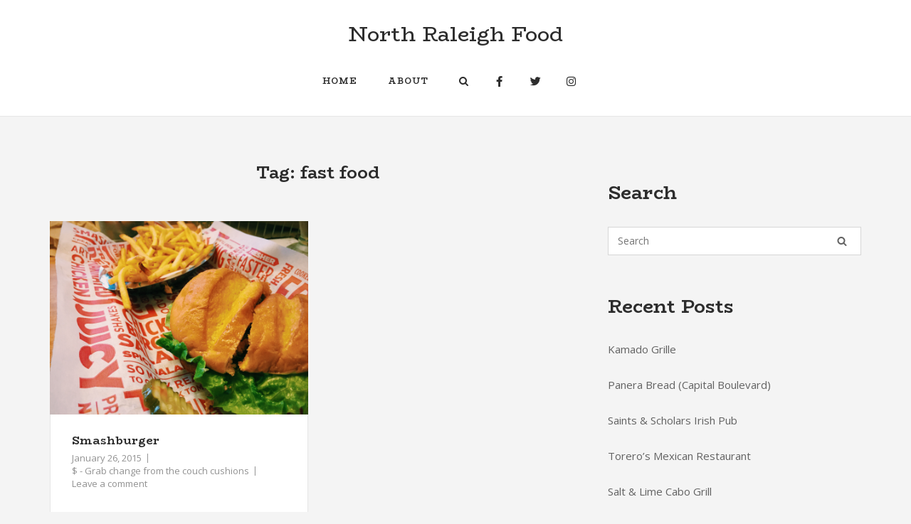

--- FILE ---
content_type: text/css
request_url: https://www.northraleighfood.com/wp-content/uploads/siteorigin-widgets/sow-social-media-buttons-flat-b7833dd1b3c7.css?ver=6.0.11
body_size: 49
content:
.so-widget-sow-social-media-buttons-flat-b7833dd1b3c7 .social-media-button-container {
  zoom: 1;
  text-align: left;
  /*
	&:after {
		content:"";
		display:inline-block;
		width:100%;
	}
	*/
}
.so-widget-sow-social-media-buttons-flat-b7833dd1b3c7 .social-media-button-container:before {
  content: '';
  display: block;
}
.so-widget-sow-social-media-buttons-flat-b7833dd1b3c7 .social-media-button-container:after {
  content: '';
  display: table;
  clear: both;
}
@media (max-width: 780px) {
  .so-widget-sow-social-media-buttons-flat-b7833dd1b3c7 .social-media-button-container {
    text-align: left;
  }
}
.so-widget-sow-social-media-buttons-flat-b7833dd1b3c7 .sow-social-media-button-facebook-0 {
  color: #2d2d2d !important;
}
.so-widget-sow-social-media-buttons-flat-b7833dd1b3c7 .sow-social-media-button-facebook-0.ow-button-hover:focus,
.so-widget-sow-social-media-buttons-flat-b7833dd1b3c7 .sow-social-media-button-facebook-0.ow-button-hover:hover {
  color: #3a5795 !important;
}
.so-widget-sow-social-media-buttons-flat-b7833dd1b3c7 .sow-social-media-button-twitter-0 {
  color: #2d2d2d !important;
}
.so-widget-sow-social-media-buttons-flat-b7833dd1b3c7 .sow-social-media-button-twitter-0.ow-button-hover:focus,
.so-widget-sow-social-media-buttons-flat-b7833dd1b3c7 .sow-social-media-button-twitter-0.ow-button-hover:hover {
  color: #78bdf1 !important;
}
.so-widget-sow-social-media-buttons-flat-b7833dd1b3c7 .sow-social-media-button-instagram-0 {
  color: #2d2d2d !important;
}
.so-widget-sow-social-media-buttons-flat-b7833dd1b3c7 .sow-social-media-button-instagram-0.ow-button-hover:focus,
.so-widget-sow-social-media-buttons-flat-b7833dd1b3c7 .sow-social-media-button-instagram-0.ow-button-hover:hover {
  color: #3d739c !important;
}
.so-widget-sow-social-media-buttons-flat-b7833dd1b3c7 .sow-social-media-button {
  display: inline-block;
  font-size: 1em;
  line-height: 1em;
  margin: 0.1em 0.1em 0.1em 0;
  padding: 1em 0;
  width: 3em;
  text-align: center;
  vertical-align: middle;
  -webkit-border-radius: 0em;
  -moz-border-radius: 0em;
  border-radius: 0em;
}
.so-widget-sow-social-media-buttons-flat-b7833dd1b3c7 .sow-social-media-button .sow-icon-fontawesome {
  display: inline-block;
  height: 1em;
}

--- FILE ---
content_type: text/css
request_url: https://www.northraleighfood.com/wp-content/themes/siteorigin-corp/style.min.css?ver=1.19.8
body_size: 10623
content:
html{font-family:sans-serif;-webkit-text-size-adjust:100%;-ms-text-size-adjust:100%}body{margin:0}article,aside,details,figcaption,figure,footer,header,main,menu,nav,section,summary{display:block}audio,canvas,progress,video{display:inline-block;vertical-align:baseline}audio:not([controls]){display:none;height:0}[hidden],template{display:none}a{background-color:transparent}abbr[title]{border-bottom:1px dotted}b,strong{font-weight:700}dfn{font-style:italic}h1{font-size:2em;margin:.67em 0}mark{background:#ff0;color:#000}small{font-size:80%}sub,sup{font-size:75%;line-height:0;position:relative;vertical-align:baseline}sup{top:-.5em}sub{bottom:-.25em}img{border:0}svg:not(:root){overflow:hidden}figure{margin:1em 40px}hr{box-sizing:content-box;height:0}code,kbd,pre,samp{font-family:monospace,monospace;font-size:1em}button,input,optgroup,select,textarea{color:inherit;font:inherit;margin:0}button{overflow:visible}button,select{text-transform:none}button,html input[type=button],input[type=reset],input[type=submit]{-webkit-appearance:button;cursor:pointer}button[disabled],html input[disabled]{cursor:default}button::-moz-focus-inner,input::-moz-focus-inner{border:0;padding:0}input{line-height:normal}input[type=checkbox],input[type=radio]{box-sizing:border-box;padding:0}input[type=number]::-webkit-inner-spin-button,input[type=number]::-webkit-outer-spin-button{height:auto}input[type=search]::-webkit-search-cancel-button,input[type=search]::-webkit-search-decoration{-webkit-appearance:none}fieldset{border:1px solid silver;margin:0 2px;padding:.35em .625em .75em}legend{border:0;padding:0}textarea{overflow:auto}optgroup{font-weight:700}table{border-collapse:collapse;border-spacing:0}td,th{padding:0}html{font-size:93.8%}body,button,input,optgroup,select,textarea{color:#626262;font-size:15px;font-family:Open Sans,sans-serif;-webkit-font-smoothing:subpixel-antialiased;-moz-osx-font-smoothing:auto;line-height:1.7333}h1,h2,h3,h4,h5,h6{color:#2d2d2d;font-family:Montserrat,sans-serif;font-weight:600;margin:25px 0}h1 a,h1 a:visited,h2 a,h2 a:visited,h3 a,h3 a:visited,h4 a,h4 a:visited,h5 a,h5 a:visited,h6 a,h6 a:visited{color:#2d2d2d}h1{font-size:29px}h2{font-size:26px}h3{font-size:23px}h4{font-size:20px}h5{font-size:18px}h6{font-size:16px}.comment-reply-title,.comments-title,.related-posts-section .related-posts,.related-projects-section h3,.site-content #jp-relatedposts .jp-relatedposts-headline,.site-content #primary .sharedaddy h3,.sub-heading,.yarpp-related .related-posts{color:#626262;font-size:14px;letter-spacing:1px;line-height:normal;margin:0;text-transform:uppercase}p{margin:0 0 26px}blockquote,cite,dfn,em,i{font-style:italic}blockquote{border-left:3px solid #f14e4e;font-size:16px;margin:0 0 26px;padding:15px 0 15px 25px}blockquote p{margin-bottom:0}blockquote cite{color:#626262;display:block;font-weight:700;font-weight:600;font-size:16px;margin-top:15px}address{margin:0 0 26px}pre{background:#eee;font:14px Courier\ 10 Pitch,Courier,monospace;line-height:1.6;margin-bottom:26px;max-width:100%;overflow:auto;padding:25px}code,kbd,tt,var{font:14px Monaco,Consolas,Andale Mono,DejaVu Sans Mono,monospace}abbr,acronym{border-bottom:1px dotted #626262;cursor:help}ins,mark{background:#fff9c0;text-decoration:none}big{font-size:125%}html{box-sizing:border-box}*,:after,:before{box-sizing:inherit}body{background:#f9f9f9}hr{background-color:#e6e6e6;border:0;height:1px;margin-bottom:27px}ol,ul{margin:0 0 27px 25px;padding:0}ul{list-style:disc}ol{list-style:decimal}li>ol,li>ul{margin-top:0;margin-bottom:0}dl{margin:0 0 27px}dl dt{font-weight:700;font-weight:600}dl dd{margin:0 0 0 25px}img{height:auto;max-width:100%}figure{margin:15px 0}table{border:1px solid #d6d6d6;font-family:Open Sans,sans-serif;margin:0 0 26px;width:100%}table a{text-decoration:none}table thead th{color:#2d2d2d;text-transform:uppercase}table td,table th{border:1px solid #e6e6e6;padding:8px 16px}@media (max-width:768px){table td,table th{padding:2%}}.button,button,input[type=button],input[type=reset],input[type=submit]{background:#f14e4e;border:0;border-radius:0;color:#fff;font-family:Open Sans,sans-serif;font-size:.8666rem;letter-spacing:1px;line-height:normal;padding:11px 25px;text-transform:uppercase;transition:.3s}.button:hover,button:hover,input[type=button]:hover,input[type=reset]:hover,input[type=submit]:hover{background:rgba(241,78,78,.8);color:#fff}.button:visited,button:visited,input[type=button]:visited,input[type=reset]:visited,input[type=submit]:visited{color:#fff}.button:active,.button:focus,button:active,button:focus,input[type=button]:active,input[type=button]:focus,input[type=reset]:active,input[type=reset]:focus,input[type=submit]:active,input[type=submit]:focus{background:#f14e4e;color:#fff;outline:none}input[type=color],input[type=date],input[type=datetime-local],input[type=datetime],input[type=email],input[type=month],input[type=number],input[type=password],input[type=range],input[type=search],input[type=tel],input[type=text],input[type=time],input[type=url],input[type=week],textarea{border:1px solid #d6d6d6;box-sizing:border-box;font-size:.9333em;font-weight:400;line-height:normal;outline:none;padding:9px 13px 10px;transition:.3s;max-width:100%;-webkit-appearance:none}input[type=color]:focus,input[type=date]:focus,input[type=datetime-local]:focus,input[type=datetime]:focus,input[type=email]:focus,input[type=month]:focus,input[type=number]:focus,input[type=password]:focus,input[type=range]:focus,input[type=search]:focus,input[type=tel]:focus,input[type=text]:focus,input[type=time]:focus,input[type=url]:focus,input[type=week]:focus,textarea:focus{border-color:hsla(0,0%,84%,.8)}input[type=checkbox]{margin-right:2px}select{border:1px solid #d6d6d6;max-width:100%}textarea{width:100%}label{color:#2d2d2d;font-size:14px}fieldset legend{color:#2d2d2d;font-family:Montserrat,sans-serif;font-size:18px;padding:10px 0}a{text-decoration:none;transition:.3s}a,a:visited{color:#f14e4e}a:active,a:focus,a:hover{color:#626262}a:focus{outline:thin dotted}a:active,a:hover{outline:0}.main-navigation{text-align:right}.main-navigation>div{display:inline-block}.main-navigation .search-toggle,.main-navigation .shopping-cart{margin-left:37px}.main-navigation ul{list-style:none;margin:0;padding:0}.main-navigation ul .children,.main-navigation ul .sub-menu{opacity:0;position:absolute;text-align:left;top:19.5px;transform-origin:center top;transform:scale(.95);transition:all .15s ease-in;visibility:hidden;z-index:99999}.main-navigation ul .children ul,.main-navigation ul .sub-menu ul{left:100%;top:-2px;transform-origin:left center}.main-navigation ul .children li,.main-navigation ul .sub-menu li{margin:0;padding:0;min-width:100%}.main-navigation ul .children li a,.main-navigation ul .sub-menu li a{background:#262627;border-bottom:1px solid;border-color:#353538;color:#b2b2b2;font-weight:400;max-width:100%;padding:12px 20px;white-space:nowrap}.main-navigation ul .children li.current-menu-ancestor>a,.main-navigation ul .children li.current-menu-item>a,.main-navigation ul .children li.current_page_ancestor>a,.main-navigation ul .children li.current_page_item>a,.main-navigation ul .children li:hover>a,.main-navigation ul .sub-menu li.current-menu-ancestor>a,.main-navigation ul .sub-menu li.current-menu-item>a,.main-navigation ul .sub-menu li.current_page_ancestor>a,.main-navigation ul .sub-menu li.current_page_item>a,.main-navigation ul .sub-menu li:hover>a{color:#fff}.main-navigation ul .children li.focus>ul,.main-navigation ul .children li:hover>ul,.main-navigation ul .sub-menu li.focus>ul,.main-navigation ul .sub-menu li:hover>ul{left:100%}.link-underline.main-navigation ul .children li:first-of-type,.link-underline.main-navigation ul .sub-menu li:first-of-type{border-top:2px solid #f14e4e}.main-navigation ul .children li:last-of-type>a,.main-navigation ul .sub-menu li:last-of-type>a{border-bottom:none}.main-navigation ul li.hover>ul,body:not(.ios) .main-navigation ul li.focus>ul,body:not(.ios) .main-navigation ul li:hover>ul{opacity:1;transform:scale(1);visibility:visible}.main-navigation ul li{display:inline-block;font-family:Montserrat,sans-serif;font-size:.8rem;line-height:normal;margin:0 39px -10px 0;padding:0 0 10px;position:relative;text-align:left;text-transform:uppercase}.main-navigation ul li:last-of-type{margin-right:0}.main-navigation ul li a{color:#2d2d2d;display:block;font-weight:700;letter-spacing:1px;padding-bottom:5px}.main-navigation ul .left .children,.main-navigation ul .left .sub-menu{right:0}.main-navigation ul .left .children li.focus>ul,.main-navigation ul .left .children li:hover>ul,.main-navigation ul .left .children ul,.main-navigation ul .left .sub-menu li.focus>ul,.main-navigation ul .left .sub-menu li:hover>ul,.main-navigation ul .left .sub-menu ul,.main-navigation ul .sub-menu .left .children,.main-navigation ul .sub-menu .left .children li.focus>ul,.main-navigation ul .sub-menu .left .children li:hover>ul,.main-navigation ul .sub-menu .left .sub-menu,.main-navigation ul .sub-menu .left .sub-menu li.focus>ul,.main-navigation ul .sub-menu .left .sub-menu li:hover>ul{left:auto;right:100%}#site-navigation.main-navigation ul .menu-button{margin-bottom:0;padding-bottom:0}#site-navigation.main-navigation ul .menu-button a{background:#f14e4e;border-radius:0;border:0;color:#fff;letter-spacing:1px;line-height:normal;padding:11px 25px;text-transform:uppercase;transition:.3s}#site-navigation.main-navigation ul .menu-button a:hover{background:rgba(241,78,78,.8);border:none;color:#fff}.overlap-light .site-header:not(.stuck) .main-navigation div>ul:not(.cart_list)>li>a{color:#fff}.overlap-dark .site-header:not(.stuck) .main-navigation div>ul:not(.cart_list)>li>a{color:#2d2d2d}[class*=overlap] .main-navigation:not(.link-underline) div>ul:not(.cart_list)>li:hover>a{color:#f14e4e}.link-underline.main-navigation div>ul:not(.cart_list)>li>a{border-bottom:2px solid transparent}.link-underline.main-navigation div>ul:not(.cart_list)>li:hover>a{border-bottom:2px solid;border-color:#f14e4e}.main-navigation:not(.link-underline) div>ul:not(.cart_list)>li:hover>a{color:#f14e4e}.site-header .main-navigation div>ul:not(.cart_list)>li:not(.current-menu-item).menu-item-has-children:not(.current_page_ancestor):not(.current-menu-ancestor)>a{border-bottom:none}.main-navigation div>ul:not(.cart_list)>li.current-menu-ancestor>a,.main-navigation div>ul:not(.cart_list)>li.current-menu-item>a,.main-navigation div>ul:not(.cart_list)>li.current>a,.main-navigation div>ul:not(.cart_list)>li.current_page_ancestor>a,.main-navigation div>ul:not(.cart_list)>li.current_page_item>a{border-color:#f14e4e}.main-navigation:not(.link-underline) div>ul:not(.cart_list)>li.current-menu-ancestor>a,.main-navigation:not(.link-underline) div>ul:not(.cart_list)>li.current-menu-item>a,.main-navigation:not(.link-underline) div>ul:not(.cart_list)>li.current>a,.main-navigation:not(.link-underline) div>ul:not(.cart_list)>li.current_page_ancestor>a,.main-navigation:not(.link-underline) div>ul:not(.cart_list)>li.current_page_item>a,[class*=overlap] .main-navigation:not(.link-underline) div>ul:not(.cart_list)>li.current-menu-ancestor>a,[class*=overlap] .main-navigation:not(.link-underline) div>ul:not(.cart_list)>li.current-menu-item>a,[class*=overlap] .main-navigation:not(.link-underline) div>ul:not(.cart_list)>li.current>a,[class*=overlap] .main-navigation:not(.link-underline) div>ul:not(.cart_list)>li.current_page_ancestor>a,[class*=overlap] .main-navigation:not(.link-underline) div>ul:not(.cart_list)>li.current_page_item>a{color:#f14e4e}.main-navigation .search-toggle{background:transparent;border:none;display:inline-block;outline:none;padding:0;position:relative;top:3px}.main-navigation .search-toggle .open svg{height:14px;width:17px}.main-navigation .search-toggle .open svg path{fill:#2d2d2d}.overlap-light .site-header:not(.stuck) .main-navigation .search-toggle .open svg path{fill:#fff}.overlap-dark .site-header:not(.stuck) .main-navigation .search-toggle .open svg path{fill:#2d2d2d}.main-navigation .search-toggle .close,.main-navigation .search-toggle.close-search .open{display:none}.main-navigation .customize-partial-edit-shortcut{right:45px;top:-22px}#mobile-menu-button{display:none;line-height:0;padding:5px;position:relative;right:-5px;top:6px}#mobile-menu-button svg{height:19px;width:23px}#mobile-menu-button svg path{fill:#2d2d2d}.overlap-light .site-header:not(.stuck) #mobile-menu-button svg path{fill:#fff}#mobile-navigation{-ms-overflow-style:auto;-webkit-overflow-scrolling:touch;background:#262627;left:0;overflow-y:scroll;position:absolute;top:101%;width:100%;z-index:10}@-moz-document url-prefix(){#mobile-navigation{overflow:auto}}#mobile-navigation::-webkit-scrollbar{width:4px}#mobile-navigation::-webkit-scrollbar-track{-webkit-box-shadow:inset 0 0 6px rgba(0,0,0,.3)}#mobile-navigation::-webkit-scrollbar-thumb{background-color:#a9a9a9;outline:1px solid #708090}#mobile-navigation ul{list-style:none;margin:0;padding:0}#mobile-navigation ul li{font-family:Montserrat,sans-serif;font-size:12px;letter-spacing:1px;line-height:3.4;position:relative;width:100%}#mobile-navigation ul li a{border-bottom:1px solid;border-color:#353538;color:#b2b2b2;display:block;padding:0 30px;text-decoration:none;text-transform:uppercase;width:100%!important}#mobile-navigation ul li a:hover{color:#fff}#mobile-navigation ul li.menu-item-has-children>a{padding-right:40px}#mobile-navigation ul li.menu-item-has-children>a:not([href]){cursor:pointer}#mobile-navigation ul li .dropdown-toggle{background:transparent;color:#b2b2b2;font-size:14px;padding:14px;position:absolute;right:2px;top:-2px;transition:none}#mobile-navigation ul li .dropdown-toggle:hover{color:#fff}#mobile-navigation ul li .dropdown-toggle.toggle-open{transform:rotate(-180deg)}#mobile-navigation ul ul{display:none;margin:0;padding:0}#mobile-navigation ul ul ul{display:none}#mobile-navigation ul ul li a{padding-left:40px}#mobile-navigation ul ul ul li a{padding-left:80px}#mobile-navigation ul ul ul ul li a{padding-left:120px}#mobile-navigation ul ul ul ul ul li a{padding-left:160px}#mobile-navigation ul ul ul ul ul ul li a{padding-left:200px}.comment-navigation,.post-navigation,.posts-navigation{margin:0 0 60px;width:100%}.comment-navigation:after,.post-navigation:after,.posts-navigation:after{clear:both;content:"";display:table}.comment-navigation .nav-previous,.post-navigation .nav-previous,.posts-navigation .nav-previous{float:left;text-align:left;width:50%}@media (max-width:768px){.comment-navigation .nav-previous,.post-navigation .nav-previous,.posts-navigation .nav-previous{float:none;margin-bottom:25px}}.comment-navigation .nav-next,.post-navigation .nav-next,.posts-navigation .nav-next{float:right;text-align:right;width:50%}@media (max-width:768px){.comment-navigation .nav-next,.post-navigation .nav-next,.posts-navigation .nav-next{float:none;text-align:left}}.pagination{clear:both;padding-top:30px;text-align:center;width:100%}.pagination .page-numbers{border:1px solid #626262;color:#626262;display:inline-block;font-family:Open Sans,sans-serif;font-size:.9333em;line-height:normal;margin-bottom:4px;margin-right:4px;padding:11px 17px;transition:.3s;vertical-align:top}.pagination .page-numbers:visited{color:#626262}.pagination .page-numbers:focus,.pagination .page-numbers:hover{border-color:#f14e4e;color:#f14e4e}.pagination .page-numbers.next,.pagination .page-numbers.prev{font-family:Verdana;padding:12px 13px}.pagination .page-numbers.dots{border:none;font-family:Gill Sans,Gill Sans MT,Calibri,sans-serif;font-size:13px;padding-left:0;padding-right:0}.pagination .page-numbers.dots:hover{background:none;color:#626262}.pagination .current{border-color:#f14e4e;color:#f14e4e}.post-navigation{border-top:1px solid #e6e6e6;margin-bottom:0;padding:40px 0}.post-navigation a{display:block;line-height:0}.post-navigation a img{display:inline-block;margin-right:15px;max-width:80px}@media (max-width:1136px){.post-navigation a img{display:none}}.post-navigation a .nav-innner{display:inline-block;vertical-align:top;width:74%}@media (max-width:1136px){.post-navigation a .nav-innner{width:100%}}.post-navigation a span{color:#929292;display:block;font-size:13px;font-weight:500;letter-spacing:.5px;line-height:normal;margin:8px 0 1px;text-transform:uppercase}.post-navigation a div{color:#2d2d2d;font-family:Montserrat,sans-serif;font-size:15px;font-weight:600;line-height:normal;transition:.3s}.post-navigation a:hover div{color:#f14e4e}.post-navigation .nav-next img{margin:0 0 0 15px}.comment-navigation{text-transform:capitalize;margin:25px 0}.comment-navigation span{font-size:13px;position:relative;right:0;top:1px}.comment-navigation span.icon-long-arrow-left{padding-right:3px}.comment-navigation span.icon-long-arrow-right{padding-left:3px}.comment-navigation a{color:#626262;font-size:14px;font-weight:600;font-weight:700}.comment-navigation a:hover{color:#f14e4e}.footer-menu{font-size:13px;text-align:right}@media (max-width:768px){.footer-menu{padding-top:15px;text-align:center;width:100%}}.footer-menu>div{display:inline-block}.footer-menu .menu{list-style:none;margin:0;padding:0}.footer-menu .menu li{display:inline-block;font-size:13px;margin-right:15px;padding:0;vertical-align:middle}.footer-menu .menu li:after{padding:0 12px}.footer-menu .menu li:last-of-type:after{content:none;padding:0}.footer-menu .menu li a{color:inherit}.footer-menu .menu li a:before,.footer-menu .menu li a:hover{color:#fff}.footer-menu .menu li a:hover:before{background:#818388}.footer-menu .menu li:last-of-type{margin-right:0}.breadcrumbs{font-size:13px;margin-bottom:15px}.breadcrumbs,.breadcrumbs a{color:#929292}.breadcrumbs a:hover{color:#f14e4e}#scroll-to-top{background:rgba(0,0,0,.65);border-radius:2px;bottom:20px;cursor:pointer;height:45px;line-height:0;opacity:0;padding-top:15px;position:fixed;right:20px;transform:scale(0);transition:.2s;text-align:center;width:45px;z-index:101}#scroll-to-top svg path{fill:#fff}#scroll-to-top img,#scroll-to-top svg{display:inline-block;height:15px;opacity:.6;transition:.3s;width:15px}#scroll-to-top:hover svg{opacity:.9}#scroll-to-top.show{opacity:1;transform:scale(1)}.screen-reader-text{clip:rect(1px,1px,1px,1px);position:absolute!important;height:1px;width:1px;overflow:hidden;word-wrap:normal!important}.screen-reader-text:focus{background-color:#f1f1f1;border-radius:3px;box-shadow:0 0 2px 2px rgba(0,0,0,.6);clip:auto!important;color:#21759b;display:block;font-size:14px;font-size:.875rem;font-weight:700;height:auto;left:5px;line-height:normal;padding:15px 23px 14px;text-decoration:none;top:5px;width:auto;z-index:100000}#content[tabindex="-1"]:focus{outline:0}.alignleft{display:inline;float:left;margin-right:27px}.alignright{display:inline;float:right;margin-left:27px}@media (max-width:480px){.alignleft,.alignright{clear:both;display:block;margin-left:auto;margin-right:auto;float:none}}.aligncenter{clear:both;display:block;margin-left:auto;margin-right:auto}.clear:after:after,.clear:before:after,.comment-content:after:after,.comment-content:before:after,.entry-content:after:after,.entry-content:before:after,.site-content:after:after,.site-content:before:after,.site-footer:after:after,.site-footer:before:after,.site-header:after:after,.site-header:before:after{clear:both;content:"";display:table}.clear:after,.comment-content:after,.entry-content:after,.site-content:after,.site-footer:after,.site-header:after{clear:both}.infinite-scroll.neverending .site-footer,.infinite-scroll .pagination,.infinite-scroll .posts-navigation,.infinite-scroll .woocommerce-pagination{display:none}.infinity-end.neverending .site-footer{display:block}.site-main #infinite-handle{clear:both;padding-top:30px;text-align:center;width:100%}.site-main #infinite-handle span{background:inherit;border-radius:initial;color:inherit;cursor:pointer;font-size:inherit;padding:0}.site-main #infinite-handle span button{background:transparent;border:2px solid;border-color:#2d2d2d;color:#2d2d2d;display:block;font-size:13px;letter-spacing:1px;line-height:normal;margin:0 auto;padding:9px 30px;transition:.3s}.site-main #infinite-handle span button:hover{border-color:#f14e4e;color:#f14e4e}.infinite-scroll .infinite-loader{display:block;clear:both;margin-top:30px;width:100%}.infinite-scroll .infinite-loader .spinner{margin:0 auto}.site-content #jp-relatedposts{padding-top:0;margin:0 0 45px}.site-content #jp-relatedposts .jp-relatedposts-headline{float:none;font-family:Montserrat,sans-serif;margin-bottom:20px}.site-content #jp-relatedposts .jp-relatedposts-items .jp-relatedposts-post{opacity:1}.site-content #jp-relatedposts .jp-relatedposts-items .jp-relatedposts-post .jp-relatedposts-post-title a{color:#2d2d2d;display:block;font-family:Montserrat,sans-serif;font-size:16px;font-weight:500;line-height:normal;margin:15px 0 0;transition:.3s}.site-content #jp-relatedposts .jp-relatedposts-items .jp-relatedposts-post .jp-relatedposts-post-title a:hover{color:#f14e4e;text-decoration:none}.site-content #jp-relatedposts .jp-relatedposts-items .jp-relatedposts-post:hover .jp-relatedposts-post-title a{text-decoration:none}.site-content #jp-relatedposts .jp-relatedposts-items .jp-relatedposts-post .jp-relatedposts-post-context,.site-content #jp-relatedposts .jp-relatedposts-items .jp-relatedposts-post .jp-relatedposts-post-date{color:#626262;font-size:13px}.site-content #primary .sharedaddy{border-top:1px solid #e6e6e6;border-right:0;border-left:0;padding:30px 0}.site-content #primary .sharedaddy h3{display:inline-block}.site-content #primary .sharedaddy h3:before{content:none}.site-content #primary .sharedaddy .sd-content{display:inline-block;float:right}.site-content #primary .sharedaddy.sd-like{padding-bottom:20px}.site-content #primary .sharedaddy.sd-like h3{margin-bottom:10px}.site-footer .widget,.widget-area .widget{margin:0 0 50px}.site-footer .widget .widget-title,.site-footer .widget .wp-block-group__inner-container :is(h1,h2,h3,h4,h5,h6),.widget-area .widget .widget-title,.widget-area .widget .wp-block-group__inner-container :is(h1,h2,h3,h4,h5,h6){font-size:.9333em;font-weight:700;letter-spacing:1px;margin:0 0 15px;text-transform:uppercase}.site-footer .widget .widget-title~*,.site-footer .widget .wp-block-group__inner-container :is(h1,h2,h3,h4,h5,h6)~*,.widget-area .widget .widget-title~*,.widget-area .widget .wp-block-group__inner-container :is(h1,h2,h3,h4,h5,h6)~*{font-size:14px}.site-footer .widget ul,.widget-area .widget ul{list-style:none;margin:0}.site-footer .widget ul li,.widget-area .widget ul li{line-height:2}.site-footer .widget input,.widget-area .widget input{font-size:14px}.widget-area .widget:not(.widget_tag_cloud):not(.widget_shopping_cart) a:not(.button){color:#626262}.widget-area .widget:not(.widget_tag_cloud):not(.widget_shopping_cart) a:not(.button):hover{color:#f14e4e}.widget_calendar .calendar_wrap{background:#fff;border:1px solid #e6e6e6;font-size:.8666rem;padding:0 10px}.widget_calendar .wp-calendar-table{border:0;margin:0}.widget_calendar .wp-calendar-table caption{color:#2d2d2d;font-size:.9333rem;font-weight:600;padding-top:14px}.widget_calendar .wp-calendar-table tr:nth-child(2n+2){background:none}.widget_calendar .wp-calendar-table td,.widget_calendar .wp-calendar-table th{border:0;padding:0}.widget_calendar .wp-calendar-table thead tr{background:none}.widget_calendar .wp-calendar-table thead th{padding:13px 0 8px;text-align:center}.widget_calendar .wp-calendar-table tbody .pad{background:none}.widget_calendar .wp-calendar-table tbody td{padding-bottom:8px;text-align:center}.widget_calendar .wp-calendar-table tbody td a{color:#f14e4e}.widget_calendar .wp-calendar-table tbody td a:hover{color:#626262}.widget_calendar .wp-calendar-nav .wp-calendar-nav-next,.widget_calendar .wp-calendar-nav .wp-calendar-nav-prev{display:inline-block;padding-top:4px;padding-bottom:17px;width:48%}.widget_calendar .wp-calendar-nav .wp-calendar-nav-next a,.widget_calendar .wp-calendar-nav .wp-calendar-nav-prev a{color:#2d2d2d;margin-left:10px}.widget_calendar .wp-calendar-nav .wp-calendar-nav-next a:hover,.widget_calendar .wp-calendar-nav .wp-calendar-nav-prev a:hover{color:#f14e4e}.widget_calendar .wp-calendar-nav .wp-calendar-nav-next{text-align:right}.widget_calendar .wp-calendar-nav .wp-calendar-nav-next a{margin:0 10px 0 0}.widget_archive li,.widget_categories li{color:#929292}.widget_archive li a,.widget_categories li a{color:#2d2d2d;display:inline-block;margin-bottom:8px}.widget_archive li span,.widget_categories li span{color:#929292}.widget_archive li .children,.widget_categories li .children{margin-left:12px}.widget_archive select,.widget_categories select{font-size:.95rem;padding:5px}.widget_recent_comments .recentcomments{color:#929292;margin-bottom:16px}.widget_recent_comments .recentcomments:last-of-type{margin-bottom:0}.widget_recent_comments .recentcomments .comment-author-link{color:#2d2d2d}.widget_recent_comments .recentcomments .comment-author-link:before{color:#929292;content:"\e91f";display:inline-block;font-family:siteorigin-corp-icons;padding:0 9px 0 0;vertical-align:top}.widget_recent_comments .recentcomments a{color:#2d2d2d}.site-footer .widget_recent_comments .recentcomments,.site-footer .widget_recent_comments .recentcomments .comment-author-link,.site-footer .widget_recent_comments .recentcomments .comment-author-link:before{color:#b4b5b8}.site-footer .widget_recent_comments .recentcomments a{color:#fff}.widget.widget_recent_entries ul li{color:#929292;line-height:1.7333;margin-bottom:25px}.widget.widget_recent_entries ul li:last-of-type{margin-bottom:0}.widget.widget_recent_entries ul li a{color:#2d2d2d}.widget.widget_recent_entries ul li span{display:block}.widget.recent-posts-extended li{clear:both;padding-top:3px}.widget.recent-posts-extended .rpwe-alignleft{float:left;margin-right:15px;padding-bottom:17px}.widget.recent-posts-extended h3{color:#2d2d2d;clear:none;font-size:1em;font-weight:400;line-height:1;margin:0;padding-top:6px}.widget.recent-posts-extended h3 a{color:#2d2d2d}.widget.recent-posts-extended h3 a:hover{color:#626262}.widget.recent-posts-extended time{color:#929292;font-size:.9285em;line-height:normal}.widget .search-form,.widget .search-form input[type=search]{width:100%}#secondary .widget .search-form input[type=search]{min-width:0}.site-footer .widget_tag_cloud a:after{background:#363a43}.widget-area .widget.widget_tag_cloud:not(.widget_shopping_cart) a:hover{color:#fff}.site-footer .widgets .widget.widget_tag_cloud a{color:#626262}.site-footer .widgets .widget.widget_tag_cloud a:hover{color:#fff}.corp-container{margin:0 auto;max-width:1170px;padding:0 15px;position:relative;width:100%}.full-width .corp-container{max-width:none}.site-content:after{clear:both;content:"";display:table}.content-area{width:100%}.sidebar .content-area{float:left;margin:0 -34% 0 0;width:100%}@media (max-width:768px){.sidebar .content-area{margin:0;width:100%}}.sidebar .site-main{margin:0 34% 0 0}@media (max-width:768px){.sidebar .site-main{margin:0!important}}.sidebar-left .content-area{float:right;margin:0 0 0 -34%}.sidebar-left .site-main{margin:0 0 0 34%}.page-layout-no-sidebar.sidebar .site-content .content-area{float:none;margin:0;width:100%}.page-layout-no-sidebar.sidebar .site-content .site-main{margin:0}.page-layout-full-width-no-sidebar .site-content #primary.content-area{float:none;margin:0;width:100%}.page-layout-full-width-no-sidebar .site-content #main.site-main{margin:0}.page-layout-full-width-no-sidebar .site-content .corp-container{max-width:none;padding:0}.widget-area{float:right;padding-left:2.75%;width:34%}.sidebar-left .widget-area{float:left;padding-right:2.75%;padding-left:0}@media (max-width:768px){.widget-area{border-top:1px solid #d6d6d6;margin-top:50px;padding:50px 0 0;width:100%!important}}.site-header{background:#fff;border-bottom:1px solid #e6e6e6;padding:25px 0;position:relative;width:100%;z-index:999}body[class*=overlap-] .site-header:not(.stuck){background:transparent;border:none;position:absolute}.no-header-margin .site-header{margin-bottom:0}.topbar-out .site-header{top:0;left:0;width:100%}.topbar-out .site-header:after{clear:both;content:"";display:table}.topbar-out.admin-bar .site-header{top:32px}@media (max-width:782px){.topbar-out.admin-bar .site-header{top:46px}}@media (max-width:600px){.admin-bar .site-header.sticky.stuck{top:0}}.topbar-out.site-header{transition:background .5s ease}.site-header.stuck{box-shadow:0 1px 1px rgba(0,0,0,.075)}.site-header .site-header-inner{-ms-flex-align:center;align-items:center;display:-ms-flexbox;display:flex;justify-content:space-between;width:100%}.centered.site-header .site-header-inner{flex-direction:column}@media (max-width:600px){.mega-menu-menu-1 .site-header .site-header-inner{display:block}}.site-header .site-branding{padding-right:20px}.site-header .site-branding .site-title{font-family:Montserrat,sans-serif;font-size:29px;font-weight:600;line-height:normal;margin:0}.site-header .site-branding .site-title a{color:#2d2d2d}.site-header .site-branding .custom-logo-wrapper{display:inline-block}.site-header .site-branding .custom-logo-link{display:block;line-height:0}.site-header .site-branding img{display:inline-block;vertical-align:middle}.tagline.site-header .site-branding img{padding-bottom:5px}.site-header .site-branding .alt-logo-scroll,.stuck.site-header .site-branding .alt-logo{display:none}.stuck.site-header .site-branding .alt-logo-scroll{display:block}.site-header .site-branding .site-description{color:#929292;font-family:Open Sans,sans-serif;font-weight:400;font-size:13px;line-height:normal;margin:0}.site-header .site-branding>*{transform-origin:left center}.centered.site-header .site-branding>*{transform-origin:center center}.site-header.centered .site-branding{margin:0 auto 20px;padding:0;text-align:center}.site-header.centered .main-navigation{text-align:center}@media (max-width:768px){.site-header:not(.mobile-menu) .site-header-inner{flex-direction:column}.site-header:not(.mobile-menu) .site-branding{margin:0 auto 20px;padding:0;text-align:center}.site-header:not(.mobile-menu) .main-navigation{text-align:center}}.overlap-light .site-header:not(.stuck) .site-branding .site-description,.overlap-light .site-header:not(.stuck) .site-branding .site-title a{color:#fff}.overlap-dark .site-header:not(.stuck) .site-branding .site-description,.overlap-dark .site-header:not(.stuck) .site-branding .site-title a{color:#2d2d2d}body[class*=overlap-] .masthead-sentinel{display:none}.no-header-margin .masthead-sentinel{margin-bottom:0}.masthead-sentinel,.site-header{margin-bottom:60px}#topbar{position:relative;width:100%;z-index:1000}#fullscreen-search{background:rgba(9,13,20,.95);display:none;left:0;position:fixed;top:0;z-index:10000}#fullscreen-search .corp-container{top:40%}@media (max-width:768px){#fullscreen-search .corp-container{top:20%}}#fullscreen-search span{color:#b2b2b2;display:block;font-family:Open Sans,sans-serif;font-size:20px;font-weight:300;letter-spacing:2px;text-align:center;margin:0 0 85px;text-transform:uppercase}@media (max-width:768px){#fullscreen-search span{font-size:18px;font-size:16px}}#fullscreen-search form{border-bottom:1px solid #b2b2b2;left:50%;position:absolute;transform:translate(-50%,-50%)}@media (min-width:680px){#fullscreen-search form{width:555px}}#fullscreen-search form input[type=search]{background:transparent;border:0;color:#fff;display:inline-block;font-size:32px;font-weight:400;outline:none;padding:0 58px 10px 14px;text-align:center;width:100%}@media (max-width:768px){#fullscreen-search form input[type=search]{font-size:24px}}#fullscreen-search form button[type=submit]{background:transparent;border:none;display:inline-block;outline:none;position:absolute;right:0;top:0}@media (max-width:768px){#fullscreen-search form button[type=submit]{top:-15px}}#fullscreen-search form button[type=submit] svg{fill:#b2b2b2;height:23px;width:23px}@media (max-width:480px){#fullscreen-search form button[type=submit] svg{display:none}}#fullscreen-search .search-close-button{background:transparent;border:none;display:block;outline:none;padding:0;position:absolute;right:60px;top:60px}#fullscreen-search .search-close-button .close{display:inline-block}#fullscreen-search .search-close-button .close svg{height:24px;width:24px}#fullscreen-search .search-close-button .close svg path{fill:#b2b2b2}@media (max-width:1100px){#fullscreen-search .search-close-button{right:25px}}.entry-header{margin-bottom:25px}.entry-title{color:#2d2d2d;font-size:1.6em;font-weight:600;line-height:normal;margin:0 0 5px}@media (max-width:768px){.entry-title{font-size:26px}}@media (max-width:480px){.entry-title{font-size:23px}}.entry-title a{color:inherit;text-decoration:none}.entry-title a:hover{color:#626262}.entry-thumbnail{line-height:0;position:relative;text-align:center}.entry-thumbnail a{display:block;line-height:0}.entry-thumbnail .thumbnail-meta{display:block;left:10px;position:absolute;top:10px;z-index:1}.entry-thumbnail .thumbnail-meta ul{display:inline-block;list-style:none;margin:0 5px 0 0}.entry-thumbnail .thumbnail-meta ul li{background:rgba(0,0,0,.8);color:#fff;display:inline-block;font-size:11px;letter-spacing:1px;padding:5px 12px 6px;text-transform:uppercase}.entry-thumbnail .thumbnail-meta ul li a{color:#fff;line-height:normal}.page .site-main>article>.entry-thumbnail,.single .site-main>article>.entry-thumbnail{margin:0 0 25px}.entry-meta{font-size:.8666em;font-family:Open Sans,sans-serif;line-height:normal}.entry-meta span{color:#929292;display:inline-block}.entry-meta span:not(:last-child):after{content:"\007c";font-size:12px;padding:0 5px;vertical-align:top}.entry-meta span a{color:inherit;text-decoration:none}.entry-meta span a:hover{color:#f14e4e}.entry-meta .post-categories{display:inline-block;list-style:none;margin:0}.entry-meta .updated:not(.published){display:none}.group-blog .byline,.single .byline{display:inline}body:not(.single) .corp-content-wrapper{background:#fff;padding:25px 30px 38px;width:100%}body:not(.single) .corp-content-wrapper:after{clear:both;content:"";display:table}body:not(.single) .entry-content p:last-of-type,body:not(.single) .entry-content p:only-of-type{margin-bottom:0}.more-link.excerpt{display:block;margin-top:26px}.more-link .more-text{display:block}.more-link .more-text span{display:inline-block;padding-left:3px;vertical-align:middle}.page-links{align-items:center;display:flex;margin:26px 0;text-align:left}.page-links .page-links-title{color:#626262;font-weight:600;margin-right:4px}.page-links .post-page-numbers{border:1px solid #626262;color:#626262;display:inline-block;font-family:Open Sans,sans-serif;font-size:.9333em;line-height:normal;margin-right:8px;padding:11px 17px;transition:.3s;vertical-align:top}.page-links .post-page-numbers.current,.page-links .post-page-numbers:hover{border-color:#f14e4e;color:#f14e4e}.single .entry-footer{margin:0 0 40px}.tags-links a,.widget_tag_cloud a{background:#e4e6eb;color:#626262;display:inline-block;font-size:12px;height:28px;line-height:28px;padding:0 10px 0 20px;position:relative;margin:0 10px 10px 0;transition:.2s}.tags-links a:after,.widget_tag_cloud a:after{background:#f9f9f9;border-bottom:14px solid transparent;border-right:13px solid #e4e6eb;border-top:14px solid transparent;content:"";position:absolute;left:0;transition:.2s;top:0}.tags-links a:hover,.widget_tag_cloud a:hover{background:#f14e4e;color:#fff}.tags-links a:hover:after,.widget_tag_cloud a:hover:after{border-right-color:#f14e4e}.blog-layout-grid{display:flex;flex-wrap:wrap}.blog-layout-grid.blog-full{align-items:flex-start}.blog-layout-grid article{background:#fff;border:1px solid #e6e6e6;margin:0 0 30px;width:31%}@media (max-width:768px){.blog-layout-grid article{width:48.25%}}@media (max-width:480px){.blog-layout-grid article{width:100%}}.blog-layout-grid article:nth-of-type(3n+1){margin-right:3.5%}@media (max-width:768px){.blog-layout-grid article:nth-of-type(3n+1){margin-right:0}}@media (max-width:768px){.blog-layout-grid article:nth-of-type(odd){margin-right:3.5%}}@media (max-width:768px) and (max-width:480px){.blog-layout-grid article:nth-of-type(odd){margin-right:0}}.blog-layout-grid article:nth-of-type(3n+3){margin-left:3.5%}@media (max-width:768px){.blog-layout-grid article:nth-of-type(3n+3){margin-left:0}}body.page-layout-default.sidebar .blog-layout-grid article{width:48.25%}@media (max-width:480px){body.page-layout-default.sidebar .blog-layout-grid article{width:100%}}body.page-layout-default.sidebar .blog-layout-grid article:nth-of-type(3n+1){margin-right:0}body.page-layout-default.sidebar .blog-layout-grid article:nth-of-type(odd){margin-right:3.5%}@media (max-width:480px){body.page-layout-default.sidebar .blog-layout-grid article:nth-of-type(odd){margin-right:0}}body.page-layout-default.sidebar .blog-layout-grid article:nth-of-type(3n+3){margin-left:0}.blog-layout-grid article:only-child{margin:0}.blog-layout-grid article .entry-content{font-size:14px}.blog-layout-grid article .entry-title{font-size:16px;margin:0 0 3px}.blog-layout-grid article .entry-thumbnail{margin:-1px}.blog-layout-grid article .corp-content-wrapper{padding:25px 30px 33px}.blog-layout-standard article{margin-bottom:40px}.blog-layout-standard article .corp-content-wrapper{border:1px solid #e6e6e6}.blog-layout-standard article .entry-thumbnail{margin-bottom:-1px}.blog-layout-standard article .entry-header{margin-bottom:20px}.blog-layout-standard article .entry-header .entry-title{font-size:24px}.blog-layout-offset article{margin-bottom:40px}.blog-layout-offset article:after{clear:both;content:"";display:table}.blog-layout-offset article .entry-header .entry-time{color:#929292;font-size:13px;letter-spacing:1px;margin-bottom:16px;text-transform:uppercase}.blog-layout-offset article .entry-offset{float:left;padding-right:30px;width:22%}@media (max-width:768px){.blog-layout-offset article .entry-offset{display:none}}.blog-layout-offset article .entry-offset .entry-author-avatar{margin-bottom:6px}.blog-layout-offset article .entry-offset .entry-author-avatar a{display:block;line-height:0}.blog-layout-offset article .entry-offset .entry-author-avatar img{border-radius:50%;width:70px}.blog-layout-offset article .entry-offset .entry-author-link,.blog-layout-offset article .entry-offset .entry-categories,.blog-layout-offset article .entry-offset .entry-comments{color:#929292;font-size:13px;line-height:normal;margin-bottom:12px}.blog-layout-offset article .entry-offset .entry-author-link span,.blog-layout-offset article .entry-offset .entry-categories span,.blog-layout-offset article .entry-offset .entry-comments span{display:block;margin-bottom:2px}.blog-layout-offset article .entry-offset .entry-author-link a,.blog-layout-offset article .entry-offset .entry-categories a,.blog-layout-offset article .entry-offset .entry-comments a{color:#2d2d2d;font-size:14px;font-weight:500}.blog-layout-offset article .entry-offset .entry-author-link a:hover,.blog-layout-offset article .entry-offset .entry-categories a:hover,.blog-layout-offset article .entry-offset .entry-comments a:hover{color:#f14e4e}.blog-layout-offset article .corp-content-wrapper{border:1px solid #e6e6e6}.blog-layout-offset article .entry-thumbnail{margin-bottom:-1px}.blog-layout-offset article .corp-content-wrapper,.blog-layout-offset article .entry-thumbnail{float:right;width:78%}@media (max-width:768px){.blog-layout-offset article .corp-content-wrapper,.blog-layout-offset article .entry-thumbnail{float:none;width:100%}}.blog-layout-alternate{display:flex;flex-wrap:wrap}.blog-layout-alternate .hentry{background:#fff;border:1px solid #e6e6e6;margin-bottom:30px;width:100%}@media (max-width:1024px){.blog-layout-alternate .hentry{width:48.25%}}@media (max-width:480px){.blog-layout-alternate .hentry{width:100%}}@media (max-width:1024px){.blog-layout-alternate .hentry:nth-of-type(odd){margin-right:3.5%}}@media (max-width:1024px) and (max-width:480px){.blog-layout-alternate .hentry:nth-of-type(odd){margin-right:0}}.blog-layout-alternate .hentry .entry-header{margin-bottom:18px}.blog-layout-alternate .hentry .entry-title{font-size:16px}.blog-layout-alternate .hentry .entry-thumbnail{float:left;margin:-1px;text-align:left;width:41.5006%}@media (max-width:1024px){.blog-layout-alternate .hentry .entry-thumbnail{float:none;text-align:center;width:auto}}.blog-layout-alternate .hentry .corp-content-wrapper{padding:25px 30px 33px}.blog-layout-alternate .hentry .entry-summary{font-size:14px}.blog-layout-alternate .hentry .entry-summary p:last-of-type,.blog-layout-alternate .hentry .entry-summary p:only-of-type{margin:0}.blog-layout-alternate .hentry .corp-content-wrapper{float:right;width:58.4994%}@media (max-width:1024px){.blog-layout-alternate .hentry .corp-content-wrapper{float:none;width:100%}}.blog-layout-alternate .hentry:nth-of-type(2n){flex-direction:row-reverse}.blog-layout-alternate .hentry:nth-of-type(2n) .entry-thumbnail{float:right;text-align:right}@media (max-width:1024px){.blog-layout-alternate .hentry:nth-of-type(2n) .entry-thumbnail{float:none;text-align:center}}.blog-layout-alternate .hentry:nth-of-type(2n) .corp-content-wrapper{float:left}@media (max-width:1024px){.blog-layout-alternate .hentry:nth-of-type(2n) .corp-content-wrapper{float:none}}.content-area .blog-layout-masonry{clear:both;margin:0 -15px}.content-area .blog-layout-masonry:after{clear:both;content:"";display:table}.content-area .blog-layout-masonry article{float:left;padding:0 15px;margin-bottom:30px;width:33.333%}@media (max-width:768px){.content-area .blog-layout-masonry article{width:48.25%}}@media (max-width:480px){.content-area .blog-layout-masonry article{width:100%}}body.page-layout-default.sidebar .blog-layout-masonry article{width:50%}@media (max-width:480px){body.page-layout-default.sidebar .blog-layout-masonry article{width:100%}}.content-area .blog-layout-masonry article .entry-content{font-size:14px}.content-area .blog-layout-masonry article .entry-title{font-size:16px;margin:0 0 3px}.content-area .blog-layout-masonry article .entry-thumbnail{margin-bottom:-1px}.content-area .blog-layout-masonry article .entry-thumbnail:after{clear:both;content:"";display:table}.content-area .blog-layout-masonry article .corp-content-wrapper{border:1px solid #e6e6e6;padding:25px 30px 33px}.page-header{margin-bottom:25px}.page-title{font-size:32px;line-height:normal;margin:0}.archive .page-header{margin-bottom:50px;width:100%}.archive .page-title{font-size:24px;text-align:center}.archive .taxonomy-description{font-size:14px;margin-top:5px;text-align:center}.archive .taxonomy-description p:last-of-type{margin-bottom:0}.search-results .page-header{margin-bottom:50px}.search-results .page-title{font-size:14px;letter-spacing:1px;text-transform:uppercase}.search-results .page-title span{color:#f14e4e}.search-results .corp-search-results{display:flex;flex-wrap:wrap}.search-results .hentry{background:#fff;border:1px solid #e6e6e6;margin-bottom:30px;width:100%}@media (max-width:1024px){.search-results .hentry{width:48.25%}.search-results .hentry:nth-of-type(odd){margin-right:3.5%}}@media (max-width:1024px) and (max-width:480px){.search-results .hentry:nth-of-type(odd){margin-right:0}}@media (max-width:480px){.search-results .hentry{width:100%}}.search-results .hentry .entry-header{margin-bottom:18px}.search-results .hentry .entry-title{font-size:16px}.search-results .hentry .entry-thumbnail{float:left;margin:-1px;text-align:left;width:41.5006%}@media (max-width:1024px){.search-results .hentry .entry-thumbnail{float:none;text-align:center;width:auto}}.search-results .hentry .corp-content-wrapper{padding:25px 30px 33px}.search-results .hentry .entry-summary{font-size:14px}.search-results .hentry .entry-summary p:last-of-type,.search-results .hentry .entry-summary p:only-of-type{margin:0}.search-results .hentry.has-post-thumbnail .corp-content-wrapper{float:right;width:58.4994%}@media (max-width:1024px){.search-results .hentry.has-post-thumbnail .corp-content-wrapper{float:none;width:100%}}.search-form{display:inline-block;position:relative}.search-form input[type=search]{min-width:300px;padding-right:54px}.search-form button[type=submit]{background:none!important;border:none!important;padding:13px 20px 9px;position:absolute;right:0;top:0}.search-form button[type=submit] svg{height:14px;width:14px}.search-form button[type=submit] svg path{fill:#626262}.author-box{border-top:1px solid #e6e6e6;display:table;border-right:0;border-left:0;margin-bottom:60px;padding-top:40px;width:100%}.author-box .author-avatar{display:table-cell;vertical-align:top;width:130px}@media (max-width:480px){.author-box .author-avatar{display:block;width:100%}}.author-box .author-avatar img{border-radius:50px;display:block;height:100px;width:100px}@media (max-width:480px){.author-box .author-avatar img{height:80px;margin:0 0 15px;width:80px}}.author-box .author-description{display:table-cell;vertical-align:top}@media (max-width:480px){.author-box .author-description{display:block;width:100%}}.author-box .author-description h3{font-size:15px;font-weight:700;line-height:normal;margin:0}.author-box .author-description span{display:block;font-size:13px;margin-bottom:10px}.author-box .author-description span a{color:#626262}.author-box .author-description span a:hover{color:#f14e4e}.author-box .author-description div{font-size:14px}.author-box .author-description div p:last-of-type{margin-bottom:0}.related-posts-section,.yarpp-related{display:flex;flex-wrap:wrap;margin-bottom:35px}.related-posts-section .related-posts,.yarpp-related .related-posts{margin-bottom:20px;width:100%}.related-posts-section ol,.yarpp-related ol{list-style:none;margin:0;padding:0;width:100%}.related-posts-section ol:after,.yarpp-related ol:after{clear:both;content:"";display:table}.related-posts-section ol li,.yarpp-related ol li{display:block;float:left;margin:0 0 25px;width:31%}@media (max-width:480px){.related-posts-section ol li,.yarpp-related ol li{width:100%}}.related-posts-section ol li:nth-child(3n+1),.yarpp-related ol li:nth-child(3n+1){margin-right:3.5%}@media (max-width:480px){.related-posts-section ol li:nth-child(3n+1),.yarpp-related ol li:nth-child(3n+1){margin-right:0}}.related-posts-section ol li:nth-child(3n+3),.yarpp-related ol li:nth-child(3n+3){margin-left:3.5%}@media (max-width:480px){.related-posts-section ol li:nth-child(3n+3),.yarpp-related ol li:nth-child(3n+3){margin-left:0}}.related-posts-section ol li:only-child,.yarpp-related ol li:only-child{margin:0}.related-posts-section ol li .corp-content-wrapper,.yarpp-related ol li .corp-content-wrapper{background:#fff;border:1px solid #e6e6e6;padding:20px 25px}.related-posts-section ol li a,.yarpp-related ol li a{display:block;line-height:0;text-decoration:none}.related-posts-section ol li img,.yarpp-related ol li img{display:block;margin:0 auto -1px}.related-posts-section ol li .related-post-title,.yarpp-related ol li .related-post-title{font-size:16px;line-height:normal;margin:0 0 3px;transition:.3s}.related-posts-section ol li .related-post-title:hover,.yarpp-related ol li .related-post-title:hover{color:#f14e4e}.related-posts-section ol li .related-post-date,.yarpp-related ol li .related-post-date{color:#929292;font-size:13px;font-weight:400;line-height:normal;margin:0;transition:.3s}.related-posts-section ol li .related-post-date:hover,.yarpp-related ol li .related-post-date:hover{color:#f14e4e}.portfolio-filter-terms{padding-bottom:25px}.portfolio-filter-terms button{background:none;border-bottom:2px solid transparent;color:#929292;font-size:.75rem;font-weight:600;letter-spacing:1px;margin-right:34px;padding:0 0 6px}@media (max-width:768px){.portfolio-filter-terms button{margin:0 10px 5px 0}}.portfolio-filter-terms button:hover{background:none;color:#2d2d2d}.portfolio-filter-terms button.active{background:none;border-bottom:2px solid #2d2d2d;color:#2d2d2d}#projects-container,.portfolio-archive-layout,.related-projects{margin-right:-1.1667%;margin-left:-1.1667%}@media (max-width:640px){#projects-container,.portfolio-archive-layout,.related-projects{margin:0}}.archive-project{float:left;margin-right:1.1667%;margin-bottom:30px;margin-left:1.1667%;width:31%}@media (max-width:1175px){.archive-project{margin-right:.875%;margin-left:.875%;width:48.25%}}@media (max-width:640px){.archive-project{clear:none;display:block;margin-right:0;margin-left:0;width:100%}}.archive-project .entry-thumbnail a{display:block;position:relative}.archive-project .entry-overlay{height:100%;left:0;position:absolute;top:0;transition:.3s;width:100%;z-index:0}.entry-thumbnail:hover .entry-overlay{background-color:hsla(0,0%,100%,.9);border:2px solid #929292}.archive-project .entry-content{opacity:0;transition:.3s;visibility:hidden;z-index:10}.entry-thumbnail:hover .entry-content{opacity:1;visibility:visible}.archive-project .entry-title{bottom:60%;color:#2d2d2d;font-size:1rem;font-weight:700;margin:0;position:absolute;text-align:center;width:100%}.archive-project .entry-divider{border:1px solid #2d2d2d;bottom:55.5%;left:50%;position:absolute;transform:translateX(-50%);width:30px}.archive-project .entry-project-type{color:#929292;display:block;font-size:.75rem;font-weight:600;letter-spacing:1px;line-height:1.7333;position:absolute;text-align:center;text-transform:uppercase;top:50.5%;width:100%}.related-projects-section{float:left;margin-bottom:30px;width:100%}.related-projects-section h3{margin-bottom:20px;width:100%}.related-projects-section .related-projects article{margin-bottom:30px}.related-projects-section .related-projects .entry-thumbnail{margin-bottom:0}.jetpack-portfolio-shortcode{display:flex;flex-wrap:wrap;margin-bottom:-30px}.jetpack-portfolio-shortcode .portfolio-entry{background:#fff;border:1px solid #e6e6e6;margin:0 3.5% 30px 0;width:100%}.jetpack-portfolio-shortcode .portfolio-entry.portfolio-entry-column-1{margin-right:0}@media (max-width:768px){.jetpack-portfolio-shortcode .portfolio-entry.portfolio-entry-column-1{width:100%}}.jetpack-portfolio-shortcode .portfolio-entry.portfolio-entry-column-2{width:48.25%}.jetpack-portfolio-shortcode .portfolio-entry.portfolio-entry-column-2:nth-child(2n+2){margin-right:0}@media (max-width:480px){.jetpack-portfolio-shortcode .portfolio-entry.portfolio-entry-column-2{margin-right:0;width:100%}}.jetpack-portfolio-shortcode .portfolio-entry.portfolio-entry-column-3{margin-right:3.5%;width:31%}.jetpack-portfolio-shortcode .portfolio-entry.portfolio-entry-column-3:nth-child(3n+3){margin-right:0}@media (max-width:768px){.jetpack-portfolio-shortcode .portfolio-entry.portfolio-entry-column-3{margin-right:0;width:48.25%}.jetpack-portfolio-shortcode .portfolio-entry.portfolio-entry-column-3:nth-child(odd){margin-right:3.5%}}@media (max-width:768px) and (max-width:480px){.jetpack-portfolio-shortcode .portfolio-entry.portfolio-entry-column-3:nth-child(odd){margin-right:0}}@media (max-width:480px){.jetpack-portfolio-shortcode .portfolio-entry.portfolio-entry-column-3{width:100%}}.jetpack-portfolio-shortcode .portfolio-entry.portfolio-entry-column-4{width:22.375%}.jetpack-portfolio-shortcode .portfolio-entry.portfolio-entry-column-4:nth-child(4n+4){margin-right:0}@media (max-width:768px){.jetpack-portfolio-shortcode .portfolio-entry.portfolio-entry-column-4{margin-right:0;width:48.25%}.jetpack-portfolio-shortcode .portfolio-entry.portfolio-entry-column-4:nth-child(odd){margin-right:3.5%}}@media (max-width:768px) and (max-width:480px){.jetpack-portfolio-shortcode .portfolio-entry.portfolio-entry-column-4:nth-child(odd){margin-right:0}}@media (max-width:480px){.jetpack-portfolio-shortcode .portfolio-entry.portfolio-entry-column-4{width:100%}}.jetpack-portfolio-shortcode .portfolio-entry.portfolio-entry-column-5{width:17.2%}.jetpack-portfolio-shortcode .portfolio-entry.portfolio-entry-column-5:nth-child(5n+5){margin-right:0}@media (max-width:1024px){.jetpack-portfolio-shortcode .portfolio-entry.portfolio-entry-column-5{margin-right:0;width:48.25%}.jetpack-portfolio-shortcode .portfolio-entry.portfolio-entry-column-5:nth-child(odd){margin-right:3.5%}}@media (max-width:1024px) and (max-width:480px){.jetpack-portfolio-shortcode .portfolio-entry.portfolio-entry-column-5:nth-child(odd){margin-right:0}}@media (max-width:480px){.jetpack-portfolio-shortcode .portfolio-entry.portfolio-entry-column-5{width:100%}}.jetpack-portfolio-shortcode .portfolio-entry.portfolio-entry-column-6{width:13.75%}.jetpack-portfolio-shortcode .portfolio-entry.portfolio-entry-column-6:nth-child(6n+6){margin-right:0}@media (max-width:1024px){.jetpack-portfolio-shortcode .portfolio-entry.portfolio-entry-column-6{margin-right:0;width:48.25%}.jetpack-portfolio-shortcode .portfolio-entry.portfolio-entry-column-6:nth-child(odd){margin-right:3.5%}}@media (max-width:1024px) and (max-width:480px){.jetpack-portfolio-shortcode .portfolio-entry.portfolio-entry-column-6:nth-child(odd){margin-right:0}}@media (max-width:480px){.jetpack-portfolio-shortcode .portfolio-entry.portfolio-entry-column-6{width:100%}}.jetpack-portfolio-shortcode .portfolio-entry .portfolio-featured-image{display:block;line-height:0;margin:-1px;padding-bottom:25px}.jetpack-portfolio-shortcode .portfolio-entry .portfolio-entry-title{font-size:1rem;padding:0 30px;margin:0}.jetpack-portfolio-shortcode .portfolio-entry .portfolio-entry-meta{font-size:.8125rem;line-height:normal;margin-bottom:25px;padding:0 30px}.jetpack-portfolio-shortcode .portfolio-entry .portfolio-entry-meta span{color:#929292;display:inline-block}.jetpack-portfolio-shortcode .portfolio-entry .portfolio-entry-meta a{color:#2d2d2d;text-decoration:none}.jetpack-portfolio-shortcode .portfolio-entry .portfolio-entry-meta a:hover{color:#929292}.jetpack-portfolio-shortcode .portfolio-entry .portfolio-entry-content{font-size:.875rem;padding:0 30px 33px}.page #comments{margin-top:60px}.comment-list{margin:0;padding:0}.comment-list ol.children{margin:0}@media (min-width:1025px){.comment-list li .comment{margin-left:80px}}.comment-list .comment,.comment-list .pingback{color:#626262;display:block}.comment-list .comment .comment-box,.comment-list .pingback .comment-box{border-bottom:1px solid #e6e6e6;padding:25px 0}@media (min-width:481px){.comment-list .comment .comment-container,.comment-list .pingback .comment-container{margin-left:80px}}.comment-list .comment .avatar-container,.comment-list .pingback .avatar-container{float:left}@media (max-width:480px){.comment-list .comment .avatar-container,.comment-list .pingback .avatar-container{display:none}}.comment-list .comment .avatar-container img,.comment-list .pingback .avatar-container img{display:block;border-radius:50%}.comment-list .comment .info,.comment-list .pingback .info{line-height:normal;padding-bottom:15px}.comment-list .comment .author,.comment-list .pingback .author{color:#2d2d2d;font-family:Montserrat,sans-serif;font-size:15px;font-weight:700}.comment-list .comment .author a,.comment-list .pingback .author a{color:#2d2d2d;text-decoration:none}.comment-list .comment .author a:hover,.comment-list .pingback .author a:hover{color:#626262}.comment-list .bypostauthor .author:before{content:"\e902";font-family:siteorigin-corp-icons;font-size:14px;margin-right:5px}.comment-list .comment .date,.comment-list .pingback .date{color:#929292;font-size:13px}.comment-list .comment .date:before,.comment-list .pingback .date:before{content:"\00b7";font-size:14px;margin:0 9px}.comment-list .comment .comment-content,.comment-list .pingback .comment-content{font-size:14px}.comment-list .comment .comment-content p,.comment-list .pingback .comment-content p{margin-bottom:15px}.comment-list .comment .comment-content a,.comment-list .pingback .comment-content a{word-wrap:break-word}.comment-list .comment .comment-content .comment-awaiting-moderation,.comment-list .pingback .comment-content .comment-awaiting-moderation{font-weight:700;font-weight:600}.comment-list .comment .comment-reply-link,.comment-list .pingback .comment-reply-link{color:#2d2d2d;font-family:Montserrat,sans-serif;font-size:12px;font-weight:700;line-height:normal;text-transform:uppercase}.comment-list .comment .comment-reply-link:hover,.comment-list .pingback .comment-reply-link:hover{color:#f14e4e}.comment-list .pingback{list-style:none}.comment-list .pingback .comment-container{list-style:none;margin-left:0}.comment-reply-title{margin-bottom:15px}.comment-reply-title #cancel-comment-reply-link{color:#929292;font-size:13px;margin-left:.25em}.comment-reply-title #cancel-comment-reply-link:hover{color:#f14e4e}#commentform p{line-height:normal;margin-bottom:25px}#commentform label{display:block;line-height:normal;margin-bottom:6px;text-transform:capitalize}#commentform textarea{width:100%}#commentform .comment-form-author,#commentform .comment-form-email,#commentform .comment-form-url{box-sizing:border-box;float:left;line-height:0;margin-bottom:30px;width:31%}@media (max-width:768px){#commentform .comment-form-author,#commentform .comment-form-email,#commentform .comment-form-url{width:100%}}#commentform .comment-form-author input,#commentform .comment-form-email input,#commentform .comment-form-url input{width:100%}#commentform .comment-form-email{margin:0 3.5% 25px}@media (max-width:768px){#commentform .comment-form-email{margin:0 0 25px}}#commentform .comment-notes,#commentform .logged-in-as{font-size:13px;line-height:1.6875}#commentform .comment-notes a,#commentform .logged-in-as a{color:#626262;text-decoration:none}#commentform .comment-notes a:hover,#commentform .logged-in-as a:hover{color:#f14e4e}#commentform .comment-form-cookies-consent{align-items:center;clear:both;display:flex;margin:0 0 8px}#commentform .comment-form-cookies-consent input{line-height:1;margin-right:5px}#commentform .comment-form-cookies-consent label{display:inline-block;font-weight:400;margin-bottom:0}#commentform .form-submit{clear:both;margin:22px 0 0}#commentform .comment-subscription-form{clear:both;display:block;margin:0 0 8px;overflow:auto}#commentform .comment-subscription-form input{margin-right:0;position:relative;top:-1px}#commentform .comment-subscription-form label{font-weight:400}.comment-respond{margin-top:30px}.no-comments{font-size:14px;font-weight:700;font-weight:600;margin:30px 0 0}.commentform-error{font-size:14px;margin:0 0 25px}.site-footer{background:#363a43;margin-top:80px}.no-footer-margin .site-footer{margin-top:0}.site-footer .widgets{padding-top:95px;width:100%}.site-footer .widgets:after{clear:both;content:"";display:table}.site-footer .widgets.widgets-1 .widget{width:100%}.site-footer .widgets.widgets-2 .widget{width:48.625%}.site-footer .widgets.widgets-3 .widget{width:31.5%}.site-footer .widgets.widgets-4 .widget{width:22.9375%}.site-footer .widgets.widgets-5 .widget{width:17.8%}.site-footer .widgets.widgets-6 .widget{width:14.375%}.site-footer .widgets.widgets-7 .widget{width:11.92857%}.site-footer .widgets.widgets-8 .widget{width:10.09375%}.site-footer .widgets.widgets-9 .widget{width:8.66667%}.site-footer .widgets.widgets-10 .widget{width:7.525%}.site-footer .widgets .widget{box-sizing:content-box;color:#b4b5b8;margin:0 2.75% 95px 0;float:left}.site-footer .widgets .widget .widget-title,.site-footer .widgets .widget .wp-block-group__inner-container :is(h1,h2,h3,h4,h5,h6){color:#fff;font-size:1.0666em;font-weight:500}.site-footer .widgets .widget a{color:#fff}.site-footer .widgets .widget a:hover{color:#b4b5b8}.site-footer .widgets .widget input{min-width:0}.site-footer .widgets .widget:last-of-type{margin-right:0}@media (max-width:768px){.site-footer .widgets .widget{float:none;width:100%!important}}.site-footer .site-info{font-size:13px;text-align:left}.site-footer .site-info span:after{content:"\002d";display:inline-block;padding:0 5px}.site-footer .site-info span:last-of-type:after{content:none}@media (max-width:768px){.site-footer .site-info{float:none;text-align:center;width:100%}}.site-footer .bottom-bar{background:#2f333b;color:#b4b5b8;overflow:auto;padding:25px 0}.site-footer .bottom-bar a{color:#b4b5b8}.site-footer .bottom-bar a:hover{color:#fff}.site-footer .bottom-bar .corp-container{-ms-flex-align:center;align-items:center;display:-ms-flexbox;display:flex;justify-content:space-between;width:100%}@media (max-width:768px){.site-footer .bottom-bar .corp-container{flex-direction:column}}.site-footer .bottom-bar .corp-container div:only-of-type{float:none;text-align:center;width:100%}.site-footer .bottom-bar .widget{display:inline-block;margin:0 0 0 15px}@media (max-width:768px){.site-footer .bottom-bar .widget{margin:0;padding-top:15px;text-align:center;width:100%}}.site-footer .bottom-bar .widget .widgettitle{display:none}.comment-content .wp-smiley,.entry-content .wp-smiley,.page-content .wp-smiley{border:0;margin-bottom:0;margin-top:0;padding:0}.wp-caption,embed,iframe,object{max-width:100%}.wp-caption{color:#929292;font-size:13px}.wp-caption img[class*=wp-image-]{display:block;margin-left:auto;margin-right:auto}.wp-caption .wp-caption-text{margin:14px 0}.wp-caption-text{text-align:left}.flexslider{background:#2d2d2d;position:relative}.flexslider .flex-direction-nav,.flexslider .slides{list-style:none;margin:0}.flexslider .slides li{line-height:0}.flexslider .slides img{display:none;width:100%}.flexslider .slide{background-repeat:no-repeat;display:none;overflow:hidden;position:relative}.flexslider .flex-direction-nav a{background:rgba(0,0,0,.5);cursor:pointer;display:block;height:48px;margin-top:-24px;opacity:0;position:absolute;text-align:center;top:50%;transition:all .3s ease-in-out;width:48px;z-index:10}.flexslider .flex-direction-nav a:hover{background:rgba(0,0,0,.7)}.flexslider:hover .flex-direction-nav a{opacity:1}.flexslider .flex-direction-nav a.flex-prev{left:0}.flexslider .flex-direction-nav a.flex-next{right:0}.flexslider .flex-direction-nav a:focus{outline:0}.flexslider .flex-direction-nav a svg{height:20px;margin-top:14px;width:11px}.flexslider .flex-direction-nav a svg path{fill:#fff;transition:.3s}.flexslider .flex-control-nav{bottom:30px;margin:0;padding:0;position:absolute;text-align:center;width:100%}@media (max-width:480px){.flexslider .flex-control-nav{display:none}}.flexslider .flex-control-nav li{display:inline-block;margin:0 5px}.flexslider .flex-control-nav li a{border:2px solid #fff;border-radius:20px;cursor:pointer;display:block;height:10px;text-indent:-9999px;width:10px}.flexslider .flex-control-nav li a:hover{background:#fff}.flexslider .flex-control-nav li a.flex-active{background:#fff;cursor:default}.gallery{margin-bottom:27px}.gallery-item{display:inline-block;margin-bottom:15px;text-align:center;vertical-align:top;width:100%}.gallery-columns-2 .gallery-item{max-width:50%}.gallery-columns-3 .gallery-item{max-width:33.33333%}.gallery-columns-4 .gallery-item{max-width:25%}.gallery-columns-5 .gallery-item{max-width:20%}.gallery-columns-6 .gallery-item{max-width:16.66667%}.gallery-columns-7 .gallery-item{max-width:14.28571%}.gallery-columns-8 .gallery-item{max-width:12.5%}.gallery-columns-9 .gallery-item{max-width:11.11111%}.gallery-item .gallery-icon a{display:block;line-height:0;margin-bottom:8px}.gallery-caption{display:block;font-size:13px}.featured-posts-slider{margin-bottom:60px}.widget_siteorigin-panels-postloop .featured-posts-slider{margin-bottom:0}.featured-posts-slider .slides .slide{background-color:#626262;background-position:50%;background-size:cover;height:500px;position:relative}@media (max-width:768px){.featured-posts-slider .slides .slide{height:380px}}@media (max-width:480px){.featured-posts-slider .slides .slide{height:155px}}.featured-posts-slider .slides .slide .overlay a{background:rgba(0,0,0,.5);display:block;height:100%;position:absolute;width:100%}.featured-posts-slider .slides .slide .slide-content{text-align:center;margin-top:-59.5px;position:absolute;top:50%;width:100%;z-index:3}@media (max-width:480px){.featured-posts-slider .slides .slide .slide-content{margin-top:-15.5px}}.featured-posts-slider .slides .slide .slide-content .entry-meta span{color:#fff;font-size:20px;margin-bottom:17px}@media (max-width:768px){.featured-posts-slider .slides .slide .slide-content .entry-meta span{font-size:17px}}@media (max-width:480px){.featured-posts-slider .slides .slide .slide-content .entry-meta span{display:none}}.featured-posts-slider .slides .slide .slide-content .entry-meta span a:hover{color:#fff}.featured-posts-slider .slides .slide .slide-content .entry-meta span:not(:last-child):after{font-size:18px}@media (max-width:768px){.featured-posts-slider .slides .slide .slide-content .entry-meta span:not(:last-child):after{font-size:15px}}.featured-posts-slider .slides .slide .slide-content .entry-title{font-size:48px;margin-bottom:0;position:relative;z-index:3}@media (max-width:768px){.featured-posts-slider .slides .slide .slide-content .entry-title{font-size:41px}}@media (max-width:480px){.featured-posts-slider .slides .slide .slide-content .entry-title{font-size:26px}}.featured-posts-slider .slides .slide .slide-content .entry-title a{color:#fff}

--- FILE ---
content_type: text/css
request_url: https://www.northraleighfood.com/wp-content/uploads/so-css/so-css-siteorigin-corp.css?ver=1663182541
body_size: 199
content:
.site-info span:last-child {
	display: none;
}


.site-info span:after {
	content:'' !important;
}

#sow-social-media-buttons-2 {
	display: inline-block;
		margin-left:15px;
}

.single-post .entry-thumbnail {
		height: 450px;
    position: relative;
    overflow: hidden;
		border-bottom:7px solid #f14e4e;		
}

.single-post .entry-thumbnail img {
		position: absolute;
    height: auto;
    width: 100%;
    top: 50%;
    left: 50%;
    transform: translate(-50%, -50%);
}

.single-post .author-box {
	display: none;
}

.home-blog .sow-entry-thumbnail {
		height: 350px;
    position: relative;
    overflow: hidden;
		background: white;
		border-bottom:7px solid #f14e4e;
}

.home-blog .sow-blog-entry-offset {
		height:fit-content;
	border-bottom:7px solid #f14e4e;
}

.home-blog article:nth-child(even) .sow-blog-entry {
	border-right:7px solid #f14e4e;
}

.home-blog article:nth-child(odd) .sow-blog-entry {
	border-left:7px solid #f14e4e;
}


.home-blog .sow-entry-thumbnail img {
		position: absolute;
    height: auto;
    width: 100%;
    top: 50%;
    left: 50%;
    transform: translate(-50%, -50%);
}

.home-blog .sow-entry-author-avatar {
	display: none !important;
}

.home-blog article:nth-child(even) .sow-blog-entry-offset {
	  order: 2;
    padding-left: 30px !important;
		padding-right: 0 !important;
}

.home-blog .sow-entry-header {
	position: relative;
}

.single-post blockquote {	
		background: white !important;
		padding:15px !important;
}

@media (max-width: 768px) {
		
		#sow-social-media-buttons-2 {
		   position: absolute;
    	top: -45px;
    	width: max-content;
    	left: 50%;
    	font-size: 20px;
    	transform: translateX(-50%);
    	margin-left: 0;
		}
		
		.site-header {
			padding-top:45px !important;
		}
		
		.single-post .entry-thumbnail {
				height: 250px;
		}
		
		.single-post .corp-container {
			padding: 0 7%;
		}
		
		.home-blog .sow-blog-entry-offset {
			margin-bottom: 0 !important;
		}
		
		.home-blog article:nth-child(even) .sow-blog-entry-offset {
	  	order: 1 !important;
    	padding-left: inherit !important;
			padding-right: inherit !important;
			}
		
		.sow-blog.sow-blog-layout-offset article .sow-entry-thumbnail {
			height:250px;
		}
		
		.home-blog article:nth-child(even) .sow-blog-entry {
			order:2;
				border-right: none;
				border-left:7px solid #f14e4e;
		}
}

--- FILE ---
content_type: text/css
request_url: https://www.northraleighfood.com/wp-content/uploads/siteorigin-widgets/sow-social-media-buttons-flat-ed75ab1193e6.css?ver=6.0.11
body_size: 79
content:
.so-widget-sow-social-media-buttons-flat-ed75ab1193e6 .social-media-button-container {
  zoom: 1;
  text-align: left;
  /*
	&:after {
		content:"";
		display:inline-block;
		width:100%;
	}
	*/
}
.so-widget-sow-social-media-buttons-flat-ed75ab1193e6 .social-media-button-container:before {
  content: '';
  display: block;
}
.so-widget-sow-social-media-buttons-flat-ed75ab1193e6 .social-media-button-container:after {
  content: '';
  display: table;
  clear: both;
}
@media (max-width: 780px) {
  .so-widget-sow-social-media-buttons-flat-ed75ab1193e6 .social-media-button-container {
    text-align: left;
  }
}
.so-widget-sow-social-media-buttons-flat-ed75ab1193e6 .sow-social-media-button-facebook-0 {
  color: #2d2d2d !important;
}
.so-widget-sow-social-media-buttons-flat-ed75ab1193e6 .sow-social-media-button-facebook-0.ow-button-hover:focus,
.so-widget-sow-social-media-buttons-flat-ed75ab1193e6 .sow-social-media-button-facebook-0.ow-button-hover:hover {
  color: #3a5795 !important;
}
.so-widget-sow-social-media-buttons-flat-ed75ab1193e6 .sow-social-media-button-twitter-0 {
  color: #2d2d2d !important;
}
.so-widget-sow-social-media-buttons-flat-ed75ab1193e6 .sow-social-media-button-twitter-0.ow-button-hover:focus,
.so-widget-sow-social-media-buttons-flat-ed75ab1193e6 .sow-social-media-button-twitter-0.ow-button-hover:hover {
  color: #78bdf1 !important;
}
.so-widget-sow-social-media-buttons-flat-ed75ab1193e6 .sow-social-media-button-instagram-0 {
  color: #2d2d2d !important;
}
.so-widget-sow-social-media-buttons-flat-ed75ab1193e6 .sow-social-media-button-instagram-0.ow-button-hover:focus,
.so-widget-sow-social-media-buttons-flat-ed75ab1193e6 .sow-social-media-button-instagram-0.ow-button-hover:hover {
  color: #3d739c !important;
}
.so-widget-sow-social-media-buttons-flat-ed75ab1193e6 .sow-social-media-button {
  display: inline-block;
  font-size: 1em;
  line-height: 1em;
  margin: 0.1em 0.1em 0.1em 0;
  padding: 1em 0;
  width: 3em;
  text-align: center;
  vertical-align: middle;
  -webkit-border-radius: 0em;
  -moz-border-radius: 0em;
  border-radius: 0em;
}
.so-widget-sow-social-media-buttons-flat-ed75ab1193e6 .sow-social-media-button .sow-icon-fontawesome {
  display: inline-block;
  height: 1em;
}